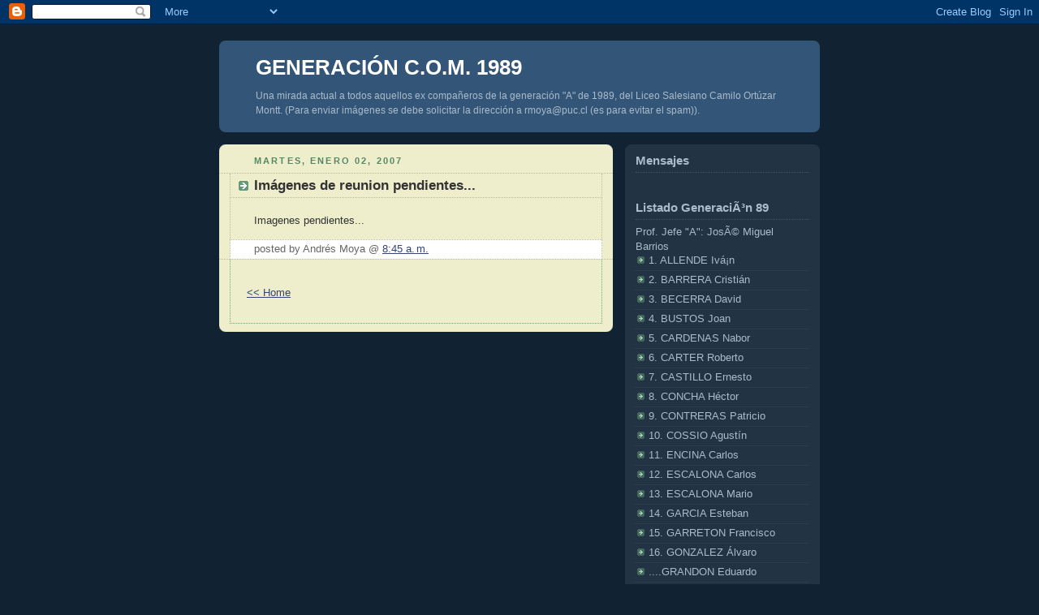

--- FILE ---
content_type: text/html; charset=UTF-8
request_url: https://generacioncom89.blogspot.com/2007/01/imgenes-de-reunion-pendientes.html
body_size: 6311
content:
<!DOCTYPE html PUBLIC "-//W3C//DTD XHTML 1.0 Strict//EN" "http://www.w3.org/TR/xhtml1/DTD/xhtml1-strict.dtd">



<html xmlns="http://www.w3.org/1999/xhtml" xml:lang="en" lang="en">

<head>
  <title>GENERACIÓN C.O.M. 1989: Imágenes de reunion pendientes...</title>

  <script type="text/javascript">(function() { (function(){function b(g){this.t={};this.tick=function(h,m,f){var n=f!=void 0?f:(new Date).getTime();this.t[h]=[n,m];if(f==void 0)try{window.console.timeStamp("CSI/"+h)}catch(q){}};this.getStartTickTime=function(){return this.t.start[0]};this.tick("start",null,g)}var a;if(window.performance)var e=(a=window.performance.timing)&&a.responseStart;var p=e>0?new b(e):new b;window.jstiming={Timer:b,load:p};if(a){var c=a.navigationStart;c>0&&e>=c&&(window.jstiming.srt=e-c)}if(a){var d=window.jstiming.load;
c>0&&e>=c&&(d.tick("_wtsrt",void 0,c),d.tick("wtsrt_","_wtsrt",e),d.tick("tbsd_","wtsrt_"))}try{a=null,window.chrome&&window.chrome.csi&&(a=Math.floor(window.chrome.csi().pageT),d&&c>0&&(d.tick("_tbnd",void 0,window.chrome.csi().startE),d.tick("tbnd_","_tbnd",c))),a==null&&window.gtbExternal&&(a=window.gtbExternal.pageT()),a==null&&window.external&&(a=window.external.pageT,d&&c>0&&(d.tick("_tbnd",void 0,window.external.startE),d.tick("tbnd_","_tbnd",c))),a&&(window.jstiming.pt=a)}catch(g){}})();window.tickAboveFold=function(b){var a=0;if(b.offsetParent){do a+=b.offsetTop;while(b=b.offsetParent)}b=a;b<=750&&window.jstiming.load.tick("aft")};var k=!1;function l(){k||(k=!0,window.jstiming.load.tick("firstScrollTime"))}window.addEventListener?window.addEventListener("scroll",l,!1):window.attachEvent("onscroll",l);
 })();</script><script type="text/javascript">function a(){var b=window.location.href,c=b.split("?");switch(c.length){case 1:return b+"?m=1";case 2:return c[1].search("(^|&)m=")>=0?null:b+"&m=1";default:return null}}var d=navigator.userAgent;if(d.indexOf("Mobile")!=-1&&d.indexOf("WebKit")!=-1&&d.indexOf("iPad")==-1||d.indexOf("Opera Mini")!=-1||d.indexOf("IEMobile")!=-1){var e=a();e&&window.location.replace(e)};
</script><meta http-equiv="Content-Type" content="text/html; charset=UTF-8" />
<meta name="generator" content="Blogger" />
<link rel="icon" type="image/vnd.microsoft.icon" href="https://www.blogger.com/favicon.ico"/>
<link rel="alternate" type="application/atom+xml" title="GENERACIÓN C.O.M. 1989 - Atom" href="https://generacioncom89.blogspot.com/feeds/posts/default" />
<link rel="alternate" type="application/rss+xml" title="GENERACIÓN C.O.M. 1989 - RSS" href="https://generacioncom89.blogspot.com/feeds/posts/default?alt=rss" />
<link rel="service.post" type="application/atom+xml" title="GENERACIÓN C.O.M. 1989 - Atom" href="https://www.blogger.com/feeds/9812212/posts/default" />
<link rel="alternate" type="application/atom+xml" title="GENERACIÓN C.O.M. 1989 - Atom" href="https://generacioncom89.blogspot.com/feeds/116773837199495574/comments/default" />
<link rel="stylesheet" type="text/css" href="https://www.blogger.com/static/v1/v-css/1601750677-blog_controls.css"/>
<link rel="stylesheet" type="text/css" href="https://www.blogger.com/dyn-css/authorization.css?targetBlogID=9812212&zx=d6ced09a-3511-4a24-b15d-3b49e5049167"/>


  <style type="text/css">
/*
-----------------------------------------------
Blogger Template Style
Name:     Rounders 3
Designer: Douglas Bowman
URL:      www.stopdesign.com
Date:     27 Feb 2004
----------------------------------------------- */


body {
  background:#123;
  margin:0;
  padding:20px 10px;
  text-align:center;
  font:x-small/1.5em "Trebuchet MS",Verdana,Arial,Sans-serif;
  color:#ccc;
  font-size/* */:/**/small;
  font-size: /**/small;
  }


/* Page Structure
----------------------------------------------- */
/* The images which help create rounded corners depend on the 
   following widths and measurements. If you want to change 
   these measurements, the images will also need to change.
   */
#content {
  width:740px;
  margin:0 auto;
  text-align:left;
  }
#main {
  width:485px;
  float:left;
  background:#eec url("//www.blogblog.com/rounders3/corners_main_bot.gif") no-repeat left bottom;
  margin:15px 0 0;
  padding:0 0 10px;
  color:#333;
  font-size:97%;
  line-height:1.5em;
  }
#main2 {
  float:left;
  width:100%;
  background:url("//www.blogblog.com/rounders3/corners_main_top.gif") no-repeat left top;
  padding:10px 0 0;
  }
#sidebar {
  width:240px;
  float:right;
  margin:15px 0 0;
  font-size:97%;
  line-height:1.5em;
  }


/* Links
----------------------------------------------- */
a:link {
  color:#9db;
  }
a:visited {
  color:#798;
  }
a:hover {
  color:#fff;
  }
a img {
  border-width:0;
  }
#main a:link {
  color:#347;
  }
#main a:visited {
  color:#666;
  }
#main a:hover {
  color:#68a
  }


/* Blog Header
----------------------------------------------- */
#header {
  background:#357 url("//www.blogblog.com/rounders3/corners_cap_bot.gif") no-repeat left bottom;
  margin:0 0 0;
  padding:0 0 8px;
  color:#fff;
  }
#header div {
  background:url("//www.blogblog.com/rounders3/corners_cap_top.gif") no-repeat left top;
  padding:8px 15px 0;
  }
#blog-title {
  margin:0;
  padding:10px 30px 5px;
  font-size:200%;
  line-height:1.2em;
  }
#blog-title a {
  text-decoration:none;
  color:#fff;
  }
#description {
  margin:0;
  padding:5px 30px 10px;
  font-size:94%;
  line-height:1.5em;
  color:#abc;
  }


/* Posts
----------------------------------------------- */
.date-header {
  margin:0 28px 0 43px;
  font-size:85%;
  line-height:2em;
  text-transform:uppercase;
  letter-spacing:.2em;
  color:#586;
  }
.post {
  margin:.3em 0 25px;
  padding:0 13px;
  border:1px dotted #bb9;
  border-width:1px 0;
  }
.post-title {
  margin:0;
  font-size:135%;
  line-height:1.5em;
  background:url("//www.blogblog.com/rounders3/icon_arrow.gif") no-repeat 10px .5em;
  display:block;
  border:1px dotted #bb9;
  border-width:0 1px 1px;
  padding:2px 14px 2px 29px;
  color:#333;
  }
#main a.title-link, .post-title strong {
  text-decoration:none;
  display:block;
  }
#main a.title-link:hover {
  background-color:#fff;
  color:#000;
  }
.post-body {
  border:1px dotted #bb9;
  border-width:0 1px 1px;
  border-bottom-color:#eec;
  padding:10px 14px 1px 29px;
  }
html>body .post-body {
  border-bottom-width:0;
  }
.post p {
  margin:0 0 .75em;
  }
p.post-footer {
  background:#fff;
  margin:0;
  padding:2px 14px 2px 29px;
  border:1px dotted #bb9;
  border-bottom:1px solid #eee;
  font-size:100%;
  line-height:1.5em;
  color:#666;
  text-align:right;
  }
html>body p.post-footer {
  border-bottom-color:transparent;
  }
p.post-footer em {
  display:block;
  float:left;
  text-align:left;
  font-style:normal;
  }
a.comment-link {
  /* IE5.0/Win doesn't apply padding to inline elements,
     so we hide these two declarations from it */
  background/* */:/**/url("//www.blogblog.com/rounders3/icon_comment.gif") no-repeat 0 45%;
  padding-left:14px;
  }
html>body a.comment-link {
  /* Respecified, for IE5/Mac's benefit */
  background:url("//www.blogblog.com/rounders3/icon_comment.gif") no-repeat 0 45%;
  padding-left:14px;
  }
.post img {
  margin:0 0 5px 0;
  padding:4px;
  border:1px solid #586;
  }
blockquote {
  margin:.75em 0;
  border:1px dotted #596;
  border-width:1px 0;
  padding:5px 15px;
  }
.post blockquote p {
  margin:.5em 0;
  }


/* Comments
----------------------------------------------- */
#comments {
  margin:-25px 13px 0;
  border:1px dotted #6a7;
  border-width:0 1px 1px;
  padding:20px 0 15px 0;
  }
#comments h4 {
  margin:0 0 10px;
  padding:0 14px 2px 29px;
  border-bottom:1px dotted #6a7;
  font-size:120%;
  line-height:1.4em;
  color:#333;
  }
#comments-block {
  margin:0 15px 0 9px;
  }
.comment-data {
  background:url("//www.blogblog.com/rounders3/icon_comment.gif") no-repeat 2px .3em;
  margin:.5em 0;
  padding:0 0 0 20px;
  color:#666;
  }
.comment-poster {
  font-weight:bold;
  }
.comment-body {
  margin:0 0 1.25em;
  padding:0 0 0 20px;
  }
.comment-body p {
  margin:0 0 .5em;
  }
.comment-timestamp {
  margin:0 0 .5em;
  padding:0 0 .75em 20px;
  color:#fff;
  }
.comment-timestamp a:link {
  color:#fff;
  }
.deleted-comment {
  font-style:italic;
  color:gray;
  }


/* Profile
----------------------------------------------- */
#profile-container {
  background:#586 url("//www.blogblog.com/rounders3/corners_prof_bot.gif") no-repeat left bottom;
  margin:0 0 15px;
  padding:0 0 10px;
  color:#fff;
  }
#profile-container h2 {
  background:url("//www.blogblog.com/rounders3/corners_prof_top.gif") no-repeat left top;
  padding:10px 15px .2em;
  margin:0;
  border-width:0;
  font-size:115%;
  line-height:1.5em;
  color:#fff;
  }
.profile-datablock {
  margin:0 15px .5em;
  border-top:1px dotted #7a8;
  padding-top:8px;
  }
.profile-img {display:inline;}
.profile-img img {
  float:left;
  margin:0 10px 5px 0;
  border:4px solid #bec;
  }
.profile-data strong {
  display:block;
  }
#profile-container p {
  margin:0 15px .5em;
  }
#profile-container .profile-textblock {
  clear:left;
  }
#profile-container a {
  color:#fff;
  }
.profile-link a {
  background:url("//www.blogblog.com/rounders3/icon_profile.gif") no-repeat 0 .1em;
  padding-left:15px;
  font-weight:bold;
  }
ul.profile-datablock {
  list-style-type:none;
  }


/* Sidebar Boxes
----------------------------------------------- */
.box {
  background:#234 url("//www.blogblog.com/rounders3/corners_side_top.gif") no-repeat left top;
  margin:0 0 15px;
  padding:10px 0 0;
  color:#abc;
  }
.box2 {
  background:url("//www.blogblog.com/rounders3/corners_side_bot.gif") no-repeat left bottom;
  padding:0 13px 8px;
  }
.sidebar-title {
  margin:0;
  padding:0 0 .2em;
  border-bottom:1px dotted #456;
  font-size:115%;
  line-height:1.5em;
  color:#abc;
  }
.box ul {
  margin:.5em 0 1.25em;
  padding:0 0px;
  list-style:none;
  }
.box ul li {
  background:url("//www.blogblog.com/rounders3/icon_arrow_sm.gif") no-repeat 2px .25em;
  margin:0;
  padding:0 0 3px 16px;
  margin-bottom:3px;
  border-bottom:1px dotted #345;
  line-height:1.4em;
  }
.box p {
  margin:0 0 .6em;
  }


/* Footer
----------------------------------------------- */
#footer {
  clear:both;
  margin:0;
  padding:15px 0 0;
  }
#footer div {
  background:#357 url("//www.blogblog.com/rounders3/corners_cap_top.gif") no-repeat left top;
  padding:8px 0 0;
  color:#fff;
  }
#footer div div {
  background:url("//www.blogblog.com/rounders3/corners_cap_bot.gif") no-repeat left bottom;
  padding:0 15px 8px;
  }
#footer hr {display:none;}
#footer p {margin:0;}
#footer a {color:#fff;} 
  </style>


<meta name='google-adsense-platform-account' content='ca-host-pub-1556223355139109'/>
<meta name='google-adsense-platform-domain' content='blogspot.com'/>
<!-- --><style type="text/css">@import url(//www.blogger.com/static/v1/v-css/navbar/3334278262-classic.css);
div.b-mobile {display:none;}
</style>

</head>



<body><script type="text/javascript">
    function setAttributeOnload(object, attribute, val) {
      if(window.addEventListener) {
        window.addEventListener('load',
          function(){ object[attribute] = val; }, false);
      } else {
        window.attachEvent('onload', function(){ object[attribute] = val; });
      }
    }
  </script>
<div id="navbar-iframe-container"></div>
<script type="text/javascript" src="https://apis.google.com/js/platform.js"></script>
<script type="text/javascript">
      gapi.load("gapi.iframes:gapi.iframes.style.bubble", function() {
        if (gapi.iframes && gapi.iframes.getContext) {
          gapi.iframes.getContext().openChild({
              url: 'https://www.blogger.com/navbar/9812212?origin\x3dhttps://generacioncom89.blogspot.com',
              where: document.getElementById("navbar-iframe-container"),
              id: "navbar-iframe"
          });
        }
      });
    </script>



<!-- Begin #content - Centers all content and provides edges for floated columns -->

<div id="content">



<!-- Blog Header -->

<div id="header"><div>

  <h1 id="blog-title">
    <a href="http://generacioncom89.blogspot.com/">
	GENERACIÓN C.O.M. 1989
	</a>
  </h1>
  <p id="description">Una mirada actual a todos aquellos ex compañeros de la generación "A" de 1989, del Liceo Salesiano Camilo Ortúzar Montt. (Para enviar imágenes se debe solicitar la dirección a rmoya@puc.cl (es para evitar el spam)).</p>

</div></div>





<!-- Begin #main - Contains main-column blog content -->

<div id="main"><div id="main2"><div id="main3">



    
  <h2 class="date-header">martes, enero 02, 2007</h2>
  

  

     

  <!-- Begin .post -->

  <div class="post"><a name="116773837199495574"></a>

     

    
	 
    <h3 class="post-title">
	 Imágenes de reunion pendientes...
    </h3>
	 
    

    <div class="post-body">

      <p>
      <div style="clear:both;"></div>Imagenes pendientes...<div style="clear:both; padding-bottom:0.25em"></div>
    </p>

    </div>

    <p class="post-footer">
      <em>posted by Andrés Moya @ <a href="http://generacioncom89.blogspot.com/2007/01/imgenes-de-reunion-pendientes.html" title="permanent link">8:45 a. m.</a></em> &nbsp;
        <span class="item-control blog-admin pid-249362050"><a style="border:none;" href="https://www.blogger.com/post-edit.g?blogID=9812212&postID=116773837199495574&from=pencil" title="Editar entrada"><img class="icon-action" alt="" src="https://resources.blogblog.com/img/icon18_edit_allbkg.gif" height="18" width="18"></a></span>
    </p>

  

  </div>

  <!-- End .post -->

  


  <!-- Begin #comments -->
 

  <div id="comments">

	
	
	<p style="padding-left:20px;">
	<a href="http://generacioncom89.blogspot.com/">&lt;&lt; Home</a>
    </p>
    </div>



  <!-- End #comments -->





</div></div></div>

<!-- End #main -->









<!-- Begin #sidebar -->

<div id="sidebar">





  

  <!-- Begin .box -->

  <div class="box"><div class="box2"><div class="box3">

    <h2 class="sidebar-title">Mensajes</h2>
<p>
  <!-- ventana de mensajitos -->
  <!--
<center><iframe
src="http://mensajitos.blogspot.com/2004/12/andy_28.html#fin"
frameborder="1" height="220" scrolling="auto" width="200"></iframe><br>
<a target="_blank"
href="http://www.blogger.com/comment.g?blogID=8374815&amp;postID=110419924439222686">[Pon
un mensaje]</a></center>
-->
<!-- fin de ventana de mensajitos -->
<p>
<br>
  
<h2 class="sidebar-title">Listado GeneraciÃ³n 89</h2>
  
  <ul id="recently">
    Prof. Jefe "A": JosÃ© Miguel Barrios 

<li>1.	ALLENDE Ivá¡n </li>
<li>2.	BARRERA Cristián </li>
<li>3.	BECERRA David </li>
<li>4.	BUSTOS Joan </li>
<li>5.  CARDENAS Nabor </li>
<li>6.	CARTER Roberto </li>
<li>7.	CASTILLO Ernesto </li>
<li>8.	CONCHA Héctor </li>
<li>9.	CONTRERAS Patricio </li>
<li>10.	COSSIO Agustín </li>
<li>11.	ENCINA Carlos </li>
<li>12.	ESCALONA Carlos </li>
<li>13.	ESCALONA Mario </li>
<li>14.	GARCIA Esteban </li>
<li>15.	GARRETON Francisco </li>
<li>16. GONZALEZ Álvaro </li>
<li>....GRANDON Eduardo </li>
<li>17.	HAGELIN Hjalmar </li>
<li>18.     HERMOSILLA Paul </li>
<li>19.     HERRERA Raúl </li>
<li>20.     LÓPEZ Nelson </li>
<li>21.     LÓPEZ Juan Pablo</li>
<li>22.     LUCERO Lisandro </li>
<li>23.     MALEBRAN Nelson </li>
<li>24.     MARTÍNEZ Guillermo </li>
<li>25.     MATUS Peter </li>
<li>26.     MOLINA Julio </li>
<li>....    MONTECINOS Gerardo </li>
<li>27.     MOYA Rafael </li>
<li>28.     NUÑEZ CristiÃ¡n </li>
<li>29.      PIZARRO Antonio </li>
<li>30.     PIZARRO Marcelo </li>
<li>31.      RAMOS Oscar </li>
<li>32.     RÍOS Martín </li>
<li>33.     RIQUELME Marco </li>
<li>34.     RIQUELME Patricio </li>
<li>35.     SAEZ RAMIRO </li>
<li>36.     SEPÚLVEDA José </li>
<li>37.     TORRES César </li>
<li>38.     URBINA Álvaro </li>
<li>39.     VALENZUELA Víctor </li>
<li>40.     VARGAS Octavio </li>
<li>41.     VENTURA Enrique </li>
<li>....    VILLALOBOS René </li>
<li>42.     YÁÑEZ Octavio </li>
<li>43.     ZEGERS Claudio </li>
<li>44.     ZUÑIGA Roberto</li>

  </ul>
    <h2 class="sidebar-title">Previous Posts</h2>
  
  <ul id="recently">
    
        <li><a href="http://generacioncom89.blogspot.com/2006/01/almuerzo-de-ex-compaeros.html">Almuerzo de ex compa&ntilde;eros. Mario Escalona, Octavio...</a></li>
     
        <li><a href="http://generacioncom89.blogspot.com/2006/01/mario-escalona-en-su-ofici_113762365188424973.html">Mario Escalona en su oficina. Santiago. 18/01/06</a></li>
     
        <li><a href="http://generacioncom89.blogspot.com/2006/01/mario-escalona-en-su-oficina.html">Mario Escalona en su oficina. Santiago. 18/01/06.</a></li>
     
        <li><a href="http://generacioncom89.blogspot.com/2006/01/lisandro-lucero-en-su-oficina.html">Lisandro Lucero en su oficina. Santiago. 18/01/06</a></li>
     
        <li><a href="http://generacioncom89.blogspot.com/2005/09/carlos-encina.html">Carlos Encina. Encuentro de ex compa&ntilde;eros. Restaur...</a></li>
     
        <li><a href="http://generacioncom89.blogspot.com/2005/09/cristin-nez-roberto-crter-ren.html">Cristi&aacute;n N&uacute;&ntilde;ez, Roberto C&aacute;rter, Ren&eacute; Villalobos. E...</a></li>
     
        <li><a href="http://generacioncom89.blogspot.com/2005/09/cristin-nez.html">Cristi&aacute;n N&uacute;&ntilde;ez. Encuentro de ex compa&ntilde;eros. Restau...</a></li>
     
        <li><a href="http://generacioncom89.blogspot.com/2005/09/rafael-moya-carlos-encina-cristin-nez.html">Rafael Moya, Carlos Encina, Cristi&aacute;n N&uacute;&ntilde;ez. Encuen...</a></li>
     
        <li><a href="http://generacioncom89.blogspot.com/2005/08/gerardo-montecinos-m_112372967801355981.html">Gerardo Montecinos M. Santiago. Julio, 2005</a></li>
     
        <li><a href="http://generacioncom89.blogspot.com/2005/08/gerardo-montecinos-m_10.html">Gerardo Montecinos M. Santiago. Julio, 2005</a></li>
     
  </ul>
  
  
  

    <h2 class="sidebar-title">Links Relacionados</h2>
  
  <ul id="recently">
   
        <li><a href="http://www.exalumnoscom.cl/">Sitio Exalumnos COM</a></li>
        <li><a href="http://www.c5.cl/colegios/1998/escco/html/frame.html">Sitio Liceo COM (inhabilitado)</a></li>
        <li><a href="http://www.salesianosmacul.cl/">Sitio Colegio Salesiano (con password)</a></li>
        <li><a href="http://www.educacionsalesiana.cl/">Portal Salesiano</a></li>

  </ul>


<!-- 
    <h2 class="sidebar-title">Blog de inicio</h2>

      
<p>&nbsp;</p>
<p><a href="http://bitacoravirtual.blogspot.com" title="Blog personal y de Arquitectura"><img src="http://img62.exs.cx/img62/1130/52-titulobaner1copia.gif" width="213" 
height="35" alt="Image Hosted by ImageShack.us" /></a></p>
<p>&nbsp;</p>
-->

    <h2 class="sidebar-title">Proveedores de este sitio</h2>
<p>&nbsp;</p>
  <p id="powered-by"><a href="//www.blogger.com"><img src="https://lh3.googleusercontent.com/blogger_img_proxy/AEn0k_vikhQ9pNxtVSuIbAMyKkQTgDkZZQY2-3lHdxaVs_MOLkTgNie9Y-7Ran4yqJYQel7d2yWzCrqHSXqQx4LrPJGjbZq5wQXvNMe5ZFWwe1x3=s0-d" alt="Powered by Blogger"></a></p>



    <!--

    <p>This is a paragraph of text that could go in the sidebar.</p>

    -->

  

  </div></div></div>

  <!-- End .box -->





</div>

<!-- End #sidebar -->









<!-- Begin #footer -->

<div id="footer"><div><div><hr />



  <p><!-- This is an optional footer. If you want text here, place it inside these tags, and remove this comment. -->&nbsp;</p>



</div></div></div>

<!-- End #footer -->









</div>

<!-- End #content -->



</body>

</html>